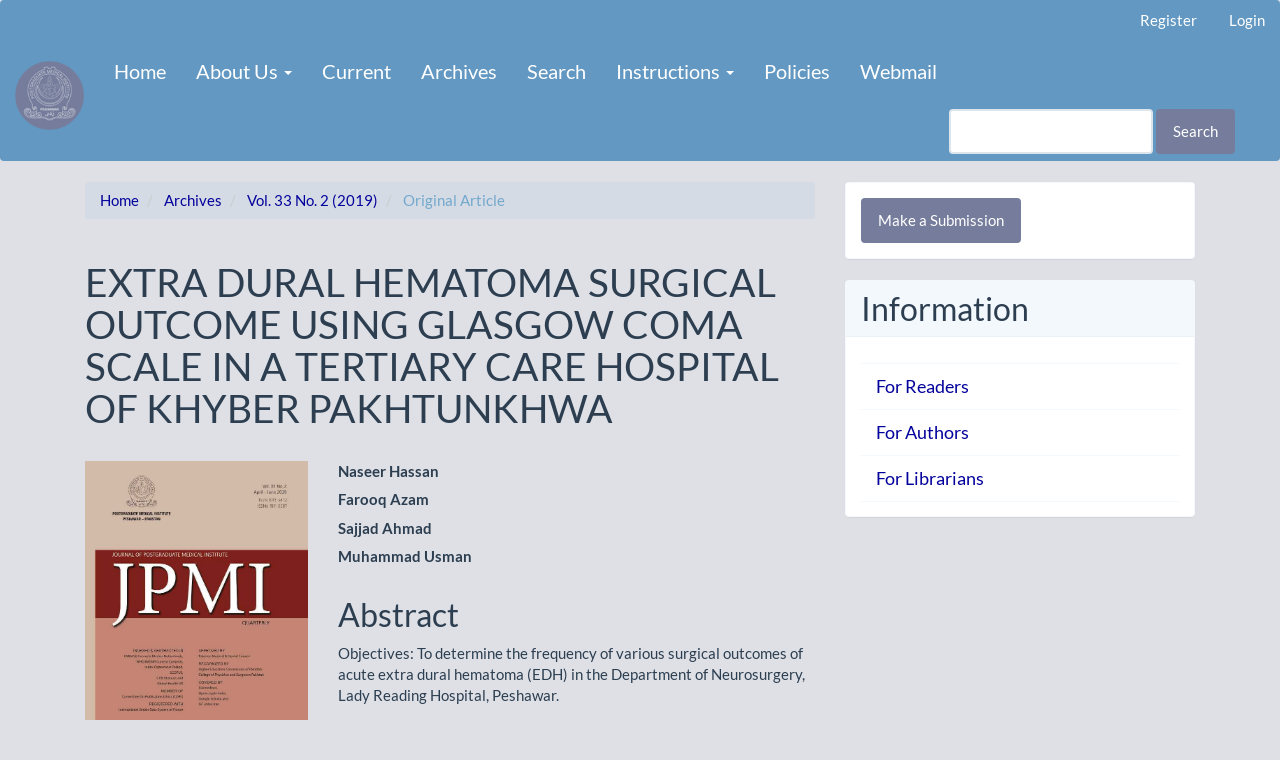

--- FILE ---
content_type: text/html; charset=utf-8
request_url: https://jpmi.org.pk/index.php/jpmi/article/view/2313?articlesBySameAuthorPage=2
body_size: 31063
content:


<!DOCTYPE html>
<html lang="en-US" xml:lang="en-US">
<head>
	<meta charset="utf-8">
	<meta name="viewport" content="width=device-width, initial-scale=1.0">
	<title>
		EXTRA DURAL HEMATOMA SURGICAL OUTCOME USING GLASGOW COMA SCALE IN A TERTIARY CARE HOSPITAL OF KHYBER PAKHTUNKHWA
							| Journal of Postgraduate Medical Institute
			</title>

	
<link rel="icon" href="https://jpmi.org.pk/public/journals/1/favicon_en_US.ico" />
<meta name="generator" content="Open Journal Systems 3.3.0.21" />
<meta name="keywords" content="research journal, PMDC recognised journal, HEC Recognised Journal, Scopus Recognised Journal, Medical and Allied Sciences Journal, Journal in Peshawar Pakistan" />

<meta name="gs_meta_revision" content="1.1"/>
<meta name="citation_journal_title" content="Journal of Postgraduate Medical Institute"/>
<meta name="citation_journal_abbrev" content="J Postgrad Med Inst"/>
<meta name="citation_issn" content="1811-9387"/> 
<meta name="citation_author" content="Naseer Hassan"/>
<meta name="citation_author" content="Farooq Azam"/>
<meta name="citation_author" content="Sajjad Ahmad"/>
<meta name="citation_author" content="Muhammad Usman"/>
<meta name="citation_title" content="EXTRA DURAL HEMATOMA SURGICAL OUTCOME USING GLASGOW COMA SCALE IN A TERTIARY CARE HOSPITAL OF KHYBER PAKHTUNKHWA"/>
<meta name="citation_language" content="en"/>
<meta name="citation_date" content="2019/10/10"/>
<meta name="citation_volume" content="33"/>
<meta name="citation_issue" content="2"/>
<meta name="citation_abstract_html_url" content="https://jpmi.org.pk/index.php/jpmi/article/view/2313"/>
<meta name="citation_keywords" xml:lang="en" content="Craniotomy"/>
<meta name="citation_keywords" xml:lang="en" content="Epidural hematoma"/>
<meta name="citation_keywords" xml:lang="en" content="Traumatic brain injury"/>
<meta name="citation_pdf_url" content="https://jpmi.org.pk/index.php/jpmi/article/download/2313/2263"/>
	<link rel="stylesheet" href="https://jpmi.org.pk/index.php/jpmi/$$$call$$$/page/page/css?name=bootstrapTheme-flatly" type="text/css" /><link rel="stylesheet" href="https://jpmi.org.pk/plugins/generic/orcidProfile/css/orcidProfile.css?v=3.3.0.21" type="text/css" /><link rel="stylesheet" href="https://jpmi.org.pk/public/journals/1/styleSheet.css?d=2021-09-03+23%3A02%3A51" type="text/css" />
</head>
<body class="pkp_page_article pkp_op_view has_site_logo">
	<div class="pkp_structure_page">

		<nav id="accessibility-nav" class="sr-only" role="navigation" aria-label="Quick jump to page content">
			<ul>
			  <li><a href="#main-navigation">Main Navigation</a></li>
			  <li><a href="#main-content">Main Content</a></li>
			  <li><a href="#sidebar">Sidebar</a></li>
			</ul>
		</nav>

				<header class="navbar navbar-default" id="headerNavigationContainer" role="banner">

						<div class="container-fluid">
				<div class="row">
					<nav aria-label="User Navigation">
							<ul id="navigationUser" class="nav nav-pills tab-list pull-right">
														<li class=" menu-item-1">
				<a href="https://jpmi.org.pk/index.php/jpmi/user/register">
					Register
									</a>
							</li>
														<li class=" menu-item-2">
				<a href="https://jpmi.org.pk/index.php/jpmi/login">
					Login
									</a>
							</li>
										</ul>

					</nav>
				</div><!-- .row -->
			</div><!-- .container-fluid -->

			<div class="container-fluid">

				<div class="navbar-header">

										<button type="button" class="navbar-toggle collapsed" data-toggle="collapse" data-target="#nav-menu" aria-expanded="false" aria-controls="nav-menu">
						<span class="sr-only">Toggle navigation</span>
						<span class="icon-bar"></span>
						<span class="icon-bar"></span>
						<span class="icon-bar"></span>
					</button>

																<div class="site-name">
																								<a href="							https://jpmi.org.pk/index.php/jpmi/index
						" class="navbar-brand navbar-brand-logo">
								<img src="https://jpmi.org.pk/public/journals/1/pageHeaderLogoImage_en_US.png" alt="JPMI">
							</a>
																	</div>
					
				</div>

								
									<nav id="nav-menu" class="navbar-collapse collapse" aria-label="Site Navigation">
																		<ul id="main-navigation" class="nav navbar-nav">
														<li class=" menu-item-43">
				<a href="https://jpmi.org.pk/index.php/jpmi">
					Home
									</a>
							</li>
																					<li class=" menu-item-11 dropdown">
				<a href="https://jpmi.org.pk/index.php/jpmi/about" class="dropdown-toggle" data-toggle="dropdown" role="button" aria-haspopup="true" aria-expanded="false">
					About Us
											<span class="caret"></span>
									</a>
									<ul class="dropdown-menu ">
																					<li class=" menu-item-12">
									<a href="https://jpmi.org.pk/index.php/jpmi/about">
										About the Journal
									</a>
								</li>
																												<li class=" menu-item-14">
									<a href="https://jpmi.org.pk/index.php/jpmi/about/editorialTeam">
										Editorial Team
									</a>
								</li>
																												<li class=" menu-item-15">
									<a href="https://jpmi.org.pk/index.php/jpmi/about/privacy">
										Privacy Statement
									</a>
								</li>
																												<li class=" menu-item-10">
									<a href="https://jpmi.org.pk/index.php/jpmi/announcement">
										Announcements
									</a>
								</li>
																												<li class=" menu-item-16">
									<a href="https://jpmi.org.pk/index.php/jpmi/about/contact">
										Contact
									</a>
								</li>
																		</ul>
							</li>
														<li class=" menu-item-8">
				<a href="https://jpmi.org.pk/index.php/jpmi/issue/current">
					Current
									</a>
							</li>
														<li class=" menu-item-9">
				<a href="https://jpmi.org.pk/index.php/jpmi/issue/archive">
					Archives
									</a>
							</li>
														<li class=" menu-item-17">
				<a href="https://jpmi.org.pk/index.php/jpmi/search/search">
					Search
									</a>
							</li>
																					<li class=" menu-item-27 dropdown">
				<a href="https://jpmi.org.pk/index.php/jpmi/libraryFiles/downloadPublic/11" class="dropdown-toggle" data-toggle="dropdown" role="button" aria-haspopup="true" aria-expanded="false">
					Instructions
											<span class="caret"></span>
									</a>
									<ul class="dropdown-menu ">
																					<li class=" menu-item-29">
									<a href="https://jpmi.org.pk/index.php/jpmi/libraryFiles/downloadPublic/11">
										Instructions for Authors
									</a>
								</li>
																												<li class=" menu-item-44">
									<a href="https://jpmi.org.pk/index.php/jpmi/about/submissions">
										Submission Guidelines
									</a>
								</li>
																												<li class=" menu-item-28">
									<a href="https://jpmi.org.pk/index.php/jpmi/libraryFiles/downloadPublic/20">
										Undertaking and Contribution Form (Original-Article)
									</a>
								</li>
																		</ul>
							</li>
														<li class=" menu-item-26">
				<a href="https://jpmi.org.pk/index.php/jpmi/jpmi-journal-policies">
					Policies
									</a>
							</li>
														<li class=" menu-item-45">
				<a href="https://jpmi.org.pk:2096/">
					Webmail
									</a>
							</li>
			</ul>

				

																			<div class="pull-md-right">
								<form class="navbar-form navbar-left" role="search" method="post" action="https://jpmi.org.pk/index.php/jpmi/search/search">
  <div class="form-group">
    <input class="form-control" name="query" value="" type="search" aria-label="Search Query" placeholder="">
  </div>
  <button type="submit" class="btn btn-default">Search</button>
</form>
							</div>
											</nav>
				
			</div><!-- .pkp_head_wrapper -->
		</header><!-- .pkp_structure_head -->

				<div class="pkp_structure_content container">
			<main class="pkp_structure_main col-xs-12 col-sm-10 col-md-8" role="main">

<div class="page page_article">
			<nav class="cmp_breadcrumbs" role="navigation" aria-label="You are here:">
	<ol class="breadcrumb">
		<li>
			<a href="https://jpmi.org.pk/index.php/jpmi/index">
				Home
			</a>
		</li>
		<li>
			<a href="https://jpmi.org.pk/index.php/jpmi/issue/archive">
				Archives
			</a>
		</li>
		<li>
			<a href="https://jpmi.org.pk/index.php/jpmi/issue/view/98">
				Vol. 33 No. 2 (2019)
			</a>
		</li>
		<li class="active">
							Original Article
					</li>
	</ol>
</nav>
	
		<article class="article-details">

		
	<header>
		<h1 class="page-header">
			EXTRA DURAL HEMATOMA SURGICAL OUTCOME USING GLASGOW COMA SCALE IN A TERTIARY CARE HOSPITAL OF KHYBER PAKHTUNKHWA
					</h1>
	</header>

	<div class="row">

		<section class="article-sidebar col-md-4">

						<h2 class="sr-only">Article Sidebar</h2>

										<div class="cover-image">
											<a href="https://jpmi.org.pk/index.php/jpmi/issue/view/98">
							<img
								class="img-responsive"
								src="https://jpmi.org.pk/public/journals/1/cover_issue_98_en_US.jpg"
								alt=""
							>
						</a>
									</div>
			
										<div class="download">
																		
	
							

<a class="galley-link btn btn-primary pdf" role="button" href="https://jpmi.org.pk/index.php/jpmi/article/view/2313/2263">

		
	PDF

	</a>
																				</div>
			
			<div class="list-group">

													<div class="list-group-item date-published">
												<strong>Published:</strong>
						Oct 10, 2019
					</div>
																								
																																						
													<div class="list-group-item keywords">
						<strong>						Keywords:</strong>
						<div class="">
							<span class="value">
																	Craniotomy, 																	Epidural hematoma, 																	Traumatic brain injury															</span>
						</div>
					</div>
							</div>

		</section><!-- .article-sidebar -->

		<div class="col-md-8">
			<section class="article-main">

								<h2 class="sr-only">Main Article Content</h2>

									<div class="authors">
													<div class="author">
								<strong>Naseer Hassan</strong>
																							</div>
													<div class="author">
								<strong>Farooq Azam</strong>
																							</div>
													<div class="author">
								<strong>Sajjad Ahmad</strong>
																							</div>
													<div class="author">
								<strong>Muhammad Usman</strong>
																							</div>
											</div>
				
													<div class="article-summary" id="summary">
						<h2>Abstract</h2>
						<div class="article-abstract">
							<p>Objectives: To determine the frequency of various surgical outcomes of acute extra dural hematoma (EDH) in the Department of Neurosurgery, Lady Reading Hospital, Peshawar.</p> <p>Methodology: This was a case series study conducted in Neurosurgery Department, Lady Reading Hospital (LRH) Peshawar, from 1<sup>st</sup> January 2009 to 30<sup>th </sup>September 2009. Total 145 consecutive patients of acute extradural hematoma were admitted and their baseline GCS was recorded. They were operated by consultant neurosurgeon. Post-operative outcome including good recovery, moderate disability, severe disability, persistent vegetative state and death were recorded.</p> <p>Results: Out of 145 cases, 82% were male and 18% were female. Majority of the cases were less than14 years old. Fall was the cause of EDH in 60% patients, road traffic accident (RTA) in 26% and physical assault was the mode of injury in 14%. Interval between injury and surgery of more than 8 hours was recorded in majority of the cases. Parietal lobe was the commonest site of EDH.  Craniotomy was performed in 80% cases and craniectomy in 20% cases. Post-operative GCS of 13-15 was noted in 123 (85%) cases compared to  GCS at arrival of 13-15 in 72 (50%) cases. Post-operatively, good recovery was noted in majority of the cases (n=123, 85%)  having higher GCS scores (13-15).</p> <p>Conclusion: Surgical outcome in EDH patient is affected by GCS. Lower GCS have poor outcome. Good recovery was noted in maximum cases.</p><p> </p>
						</div>
					</div>
				
				

			</section><!-- .article-main -->

			<section class="article-more-details">

								<h2 class="sr-only">Article Details</h2>

													<div class="panel panel-default how-to-cite">
						<div class="panel-heading">
							How to Cite
						</div>
						<div class="panel-body">
							<div id="citationOutput" role="region" aria-live="polite">
								<div class="csl-bib-body">
  <div class="csl-entry"><div class="csl-left-margin">1.</div><div class="csl-right-inline">Hassan N, Azam F, Ahmad S, Usman M. EXTRA DURAL HEMATOMA SURGICAL OUTCOME USING GLASGOW COMA SCALE IN A TERTIARY CARE HOSPITAL OF KHYBER PAKHTUNKHWA. J Postgrad Med Inst [Internet]. 2019 Oct. 10 [cited 2026 Jan. 16];33(2). Available from: https://jpmi.org.pk/index.php/jpmi/article/view/2313</div></div>
</div>
							</div>
							<div class="btn-group">
							  <button type="button" class="btn btn-default dropdown-toggle" data-toggle="dropdown" aria-controls="cslCitationFormats">
								More Citation Formats
									<span class="caret"></span>
							  </button>
							  <ul class="dropdown-menu" role="menu">
																			<li>
											<a
												aria-controls="citationOutput"
												href="https://jpmi.org.pk/index.php/jpmi/citationstylelanguage/get/acm-sig-proceedings?submissionId=2313&amp;publicationId=2087"
												data-load-citation
												data-json-href="https://jpmi.org.pk/index.php/jpmi/citationstylelanguage/get/acm-sig-proceedings?submissionId=2313&amp;publicationId=2087&amp;return=json"
											>
												ACM
											</a>
										</li>
																			<li>
											<a
												aria-controls="citationOutput"
												href="https://jpmi.org.pk/index.php/jpmi/citationstylelanguage/get/acs-nano?submissionId=2313&amp;publicationId=2087"
												data-load-citation
												data-json-href="https://jpmi.org.pk/index.php/jpmi/citationstylelanguage/get/acs-nano?submissionId=2313&amp;publicationId=2087&amp;return=json"
											>
												ACS
											</a>
										</li>
																			<li>
											<a
												aria-controls="citationOutput"
												href="https://jpmi.org.pk/index.php/jpmi/citationstylelanguage/get/apa?submissionId=2313&amp;publicationId=2087"
												data-load-citation
												data-json-href="https://jpmi.org.pk/index.php/jpmi/citationstylelanguage/get/apa?submissionId=2313&amp;publicationId=2087&amp;return=json"
											>
												APA
											</a>
										</li>
																			<li>
											<a
												aria-controls="citationOutput"
												href="https://jpmi.org.pk/index.php/jpmi/citationstylelanguage/get/associacao-brasileira-de-normas-tecnicas?submissionId=2313&amp;publicationId=2087"
												data-load-citation
												data-json-href="https://jpmi.org.pk/index.php/jpmi/citationstylelanguage/get/associacao-brasileira-de-normas-tecnicas?submissionId=2313&amp;publicationId=2087&amp;return=json"
											>
												ABNT
											</a>
										</li>
																			<li>
											<a
												aria-controls="citationOutput"
												href="https://jpmi.org.pk/index.php/jpmi/citationstylelanguage/get/chicago-author-date?submissionId=2313&amp;publicationId=2087"
												data-load-citation
												data-json-href="https://jpmi.org.pk/index.php/jpmi/citationstylelanguage/get/chicago-author-date?submissionId=2313&amp;publicationId=2087&amp;return=json"
											>
												Chicago
											</a>
										</li>
																			<li>
											<a
												aria-controls="citationOutput"
												href="https://jpmi.org.pk/index.php/jpmi/citationstylelanguage/get/harvard-cite-them-right?submissionId=2313&amp;publicationId=2087"
												data-load-citation
												data-json-href="https://jpmi.org.pk/index.php/jpmi/citationstylelanguage/get/harvard-cite-them-right?submissionId=2313&amp;publicationId=2087&amp;return=json"
											>
												Harvard
											</a>
										</li>
																			<li>
											<a
												aria-controls="citationOutput"
												href="https://jpmi.org.pk/index.php/jpmi/citationstylelanguage/get/ieee?submissionId=2313&amp;publicationId=2087"
												data-load-citation
												data-json-href="https://jpmi.org.pk/index.php/jpmi/citationstylelanguage/get/ieee?submissionId=2313&amp;publicationId=2087&amp;return=json"
											>
												IEEE
											</a>
										</li>
																			<li>
											<a
												aria-controls="citationOutput"
												href="https://jpmi.org.pk/index.php/jpmi/citationstylelanguage/get/modern-language-association?submissionId=2313&amp;publicationId=2087"
												data-load-citation
												data-json-href="https://jpmi.org.pk/index.php/jpmi/citationstylelanguage/get/modern-language-association?submissionId=2313&amp;publicationId=2087&amp;return=json"
											>
												MLA
											</a>
										</li>
																			<li>
											<a
												aria-controls="citationOutput"
												href="https://jpmi.org.pk/index.php/jpmi/citationstylelanguage/get/turabian-fullnote-bibliography?submissionId=2313&amp;publicationId=2087"
												data-load-citation
												data-json-href="https://jpmi.org.pk/index.php/jpmi/citationstylelanguage/get/turabian-fullnote-bibliography?submissionId=2313&amp;publicationId=2087&amp;return=json"
											>
												Turabian
											</a>
										</li>
																			<li>
											<a
												aria-controls="citationOutput"
												href="https://jpmi.org.pk/index.php/jpmi/citationstylelanguage/get/vancouver?submissionId=2313&amp;publicationId=2087"
												data-load-citation
												data-json-href="https://jpmi.org.pk/index.php/jpmi/citationstylelanguage/get/vancouver?submissionId=2313&amp;publicationId=2087&amp;return=json"
											>
												Vancouver
											</a>
										</li>
																  </ul>
							</div>
														<div class="btn-group">
								<button type="button" class="btn btn-default dropdown-toggle" data-toggle="dropdown" aria-controls="cslCitationFormats">
									Download Citation
										<span class="caret"></span>
								</button>
														<ul class="dropdown-menu" role="menu">
																	<li>
										<a href="https://jpmi.org.pk/index.php/jpmi/citationstylelanguage/download/ris?submissionId=2313&amp;publicationId=2087">
											<span class="fa fa-download"></span>
											Endnote/Zotero/Mendeley (RIS)
										</a>
																	<li>
										<a href="https://jpmi.org.pk/index.php/jpmi/citationstylelanguage/download/bibtex?submissionId=2313&amp;publicationId=2087">
											<span class="fa fa-download"></span>
											BibTeX
										</a>
															</ul>
							</div>
													</div>
					</div>
				
																			
								<div class="panel panel-default issue">
					<div class="panel-heading">
						Issue
					</div>
					<div class="panel-body">
						<a class="title" href="https://jpmi.org.pk/index.php/jpmi/issue/view/98">
							Vol. 33 No. 2 (2019)
						</a>

					</div>
				</div>

									<div class="panel panel-default section">
						<div class="panel-heading">
							Section
						</div>
						<div class="panel-body">
							Original Article
						</div>
					</div>
				
													<div class="panel panel-default copyright">
						<div class="panel-body">
														<p><strong>Work published in JPMI is licensed under a</strong></p>
<p><a href="https://creativecommons.org/licenses/by-nc/2.0/" rel="license">Creative Commons Attribution-NonCommercial 2.0 Generic License</a>.</p>
<p><a href="https://creativecommons.org/licenses/by-nc/2.0/" rel="license"><img src="https://i.creativecommons.org/l/by-nc/2.0/88x31.png" alt="Creative Commons License" /></a></p>
<p>Authors are permitted and encouraged to post their work online (e.g., in institutional repositories or on their website) prior to and during the submission process, as it can lead to productive exchanges, as well as earlier and greater citation of published work.</p>
						</div>
					</div>
				
																																																																				<div class="panel panel-default author-bios">
						<div class="panel-heading">
															Author Biography
													</div>
						<div class="panel-body">
																								<div class="media biography">
										<div class="media-body">
											<h3 class="media-heading biography-author">
																									Naseer Hassan
																							</h3>
											<p>JUNIOR REGISTRAR,</p><p>MEDICAL TEACHING INSTITUTE,</p><p>LADY READING HOSPITAL,</p><p>PESHAWAR</p>
										</div>
									</div>
																																																																		</div>
					</div>
				
				

								
			</section><!-- .article-details -->
		</div><!-- .col-md-8 -->
	</div><!-- .row -->

</article>

	<div id="articlesBySameAuthorList">
						<h3>Most read articles by the same author(s)</h3>

			<ul>
																													<li>
													Mumtaz Ali,
													Zia ur Rehman,
													Muhammad Usman,
													Ikram Alam,
													Mohammad Ishaq,
													Naeem ul Haq,
												<a href="https://jpmi.org.pk/index.php/jpmi/article/view/1311">
							AN UNUSUAL CAUSE OF TRAUMATIC BRAIN INJURY IN  KHYBER PAKHTUNKHWA: A CASE REPORT
						</a>,
						<a href="https://jpmi.org.pk/index.php/jpmi/issue/view/69">
							Journal of Postgraduate Medical Institute: Vol. 26 No. 3 (2012)
						</a>
					</li>
																													<li>
													Naeem Ul Haq,
													Mumtaz Ali,
													Muhammad Usman,
													Bakht Zar Khan,
													Farooq Azam,
												<a href="https://jpmi.org.pk/index.php/jpmi/article/view/1880">
							SURGICAL OUTCOME OF SUPRATENTORIAL LOW GRADE GLIOMAS: STUDY OF 85 CASES
						</a>,
						<a href="https://jpmi.org.pk/index.php/jpmi/issue/view/88">
							Journal of Postgraduate Medical Institute: Vol. 30 No. 4 (2016)
						</a>
					</li>
																													<li>
													Mumtaz Ali,
													Muhammad Usman,
												<a href="https://jpmi.org.pk/index.php/jpmi/article/view/1536">
							Traumatic brain injury: A common neurosurgical entity
						</a>,
						<a href="https://jpmi.org.pk/index.php/jpmi/issue/view/75">
							Journal of Postgraduate Medical Institute: Vol. 27 No. 4 (2013)
						</a>
					</li>
																													<li>
													Rabia Alamgeer,
													Muhammad Mumtaz  Khan,
													Sabeen Nasir,
													Sajjad Ahmad,
													Arooj Khurshid,
													Saleha Saeed,
												<a href="https://jpmi.org.pk/index.php/jpmi/article/view/3098">
							EXPRESSION OF OSTEOPONTIN IN ORAL SQUAMOUS CELL CARCINOMA – AN IMMUNOHISTOCHEMICAL STUDY
						</a>,
						<a href="https://jpmi.org.pk/index.php/jpmi/issue/view/126">
							Journal of Postgraduate Medical Institute: Vol. 37 No. 1 (2023): JPMI
						</a>
					</li>
																													<li>
													Seema Sharafat,
													Zahid Khan,
													Sajjad Ahmad,
												<a href="https://jpmi.org.pk/index.php/jpmi/article/view/2457">
							SURGICAL OUTCOME OF PLATE AND HOOK FIXATION FOR CRANIO-VERTEBRAL JUNCTION INSTABILITY
						</a>,
						<a href="https://jpmi.org.pk/index.php/jpmi/issue/view/101">
							Journal of Postgraduate Medical Institute: Vol. 33 No. 4 (2019)
						</a>
					</li>
																													<li>
													Sajjad Ahmad,
												<a href="https://jpmi.org.pk/index.php/jpmi/article/view/842">
							Modern Guidelines on Benign Prostatic Hyperplasia
						</a>,
						<a href="https://jpmi.org.pk/index.php/jpmi/issue/view/50">
							Journal of Postgraduate Medical Institute: Vol. 17 No. 2 (2003)
						</a>
					</li>
																													<li>
													Naeem Ul Haq,
													Farooq Azam,
													Muhammad Ishfaq,
													Bakht Zar Khan,
													Abdul Jalal,
												<a href="https://jpmi.org.pk/index.php/jpmi/article/view/1843">
							CLINICAL PRESENTATION AND OUTCOME OF TRAUMATIC EPIDURAL HEMATOMAS IN POSTERIOR FOSSA: STUDY OF 34 CASES
						</a>,
						<a href="https://jpmi.org.pk/index.php/jpmi/issue/view/87">
							Journal of Postgraduate Medical Institute: Vol. 30 No. 3 (2016)
						</a>
					</li>
																													<li>
													Sajjad Ahmad,
												<a href="https://jpmi.org.pk/index.php/jpmi/article/view/894">
							A comparative Study of BPH - Paitents undergoing turp as elective surgery Versus Those in Acute Urinary Retention
						</a>,
						<a href="https://jpmi.org.pk/index.php/jpmi/issue/view/52">
							Journal of Postgraduate Medical Institute: Vol. 18 No. 2 (2004)
						</a>
					</li>
							</ul>
			<div id="articlesBySameAuthorPages">
				<a href="https://jpmi.org.pk/index.php/jpmi/article/view/2313?articlesBySameAuthorPage=1#articlesBySameAuthor">&lt;&lt;</a>&nbsp;<a href="https://jpmi.org.pk/index.php/jpmi/article/view/2313?articlesBySameAuthorPage=1#articlesBySameAuthor">&lt;</a>&nbsp;<a href="https://jpmi.org.pk/index.php/jpmi/article/view/2313?articlesBySameAuthorPage=1#articlesBySameAuthor">1</a>&nbsp;<strong>2</strong>&nbsp;
			</div>
			</div>


</div><!-- .page -->

	</main>

									<aside id="sidebar" class="pkp_structure_sidebar left col-xs-12 col-sm-8 col-md-4" role="complementary" aria-label="Sidebar">
				<div class="pkp_block block_make_submission">
	<h2 class="pkp_screen_reader">
		Make a Submission
	</h2>

	<div class="content">
		<a class="block_make_submission_link" href="https://jpmi.org.pk/index.php/jpmi/about/submissions">
			Make a Submission
		</a>
	</div>
</div>
<div class="pkp_block block_information">
	<h2 class="title">Information</h2>
	<div class="content">
		<ul>
							<li>
					<a href="https://jpmi.org.pk/index.php/jpmi/information/readers">
						For Readers
					</a>
				</li>
										<li>
					<a href="https://jpmi.org.pk/index.php/jpmi/information/authors">
						For Authors
					</a>
				</li>
										<li>
					<a href="https://jpmi.org.pk/index.php/jpmi/information/librarians">
						For Librarians
					</a>
				</li>
					</ul>
	</div>
</div>

			</aside><!-- pkp_sidebar.left -->
				</div><!-- pkp_structure_content -->

	<footer class="footer" role="contentinfo">

		<div class="container">

			<div class="row">
								<div class="col-md-10">
					<div class="row">
<div class="col col-xs-6 col-sm-6 col-md-4"><a href="https://www.elsevier.com/?a=91122"> <img style="height: 70px; width: auto; margin-right: 10px;" src="https://jpmi.org.pk/public/site/images/mumtaz_asstt-editor/scopus-blueeyes-e1560431949796-8e93ba9d49eb0e07c23722dabc0e466e.png" alt="" /> </a></div>
<div class="col col-xs-6 col-sm-6 col-md-4"><a href="https://publicationethics.org/members/jpmi-journal-postdraduate-medical-institute"> <img style="height: 70px; width: auto; margin-right: 10px;" src="https://jpmi.org.pk/public/site/images/mumtaz_asstt-editor/cope-2641c37cdaf76e82fbe4280594e92c45.jpg" alt="" /> </a></div>
<div class="col col-xs-6 col-sm-6 col-md-4"><a href="https://www.crossref.org/06members/51depositor.html"> <img style="height: 70px; width: auto; margin-right: 10px;" src="https://jpmi.org.pk/public/site/images/mumtaz_asstt-editor/doi-removebg-preview-8bd88e2edb473696d803294784b102ef.png" alt="" /> </a></div>
</div>
<div class="row">
<div class="col-xs-12 col-sm-12 col-md-12"> </div>
</div>
<div class="row">
<div class="col col-xs-6 col-sm-6 col-md-4"><img style="height: 70px; width: auto; margin-right: 10px;" src="https://jpmi.org.pk/public/site/images/mumtaz_asstt-editor/icmeew.png" alt="" /></div>
<div class="col col-xs-6 col-sm-6 col-md-4"><a href="https://publons.com/journal/14145/journal-of-postgraduate-medical-institute/"> <img style="height: 70px; width: auto; margin-right: 10px;" src="https://jpmi.org.pk/public/site/images/mumtaz_asstt-editor/blue-white-b8108d4aeb03d8e27d4eb42a563c9224.png" alt="" /> </a></div>
<div class="col col-xs-6 col-sm-6 col-md-4"><a href="https://www.reviewercredits.com/user/jpmi/"> <img style="height: 70px; width: auto; margin-right: 10px;" src="https://jpmi.org.pk/public/site/images/mumtaz_asstt-editor/reviewercredits-300-px-removebg-preview.png" alt="" /> </a></div>
</div>
<div class="row">
<div class="col-xs-12 col-sm-12 col-md-12"> </div>
</div>
<div class="row">
<div class="col col-xs-6 col-sm-6 col-md-4"><a href="https://www.pakmedinet.com/search.php?q=jpmi"> <img style="height: 70px; width: auto; margin-right: 10px;" src="https://jpmi.org.pk/public/site/images/mumtaz_asstt-editor/pakmedinet-logo-removebg-preview-0531dc610cf45e093a2add4ac7e43133.png" alt="" /> </a></div>
<div class="col col-xs-6 col-sm-6 col-md-4"><a href="https://portal.issn.org/api/search?search[]=MUST=allissnbis=%221013-5472%22&amp;search_id=13828864"> <img style="height: 70px; width: auto; margin-right: 10px;" src="https://jpmi.org.pk/public/site/images/mumtaz_asstt-editor/issn-removebg-preview.png" alt="" /> </a></div>
<div class="col-3 col col-xs-6 col-sm-4 col-md-3"><img style="height: 70px; width: auto; margin-right: 10px;" src="https://jpmi.org.pk/public/site/images/mumtaz_asstt-editor/open-access-removebg-preview.png" alt="" /></div>
</div>
				</div>
				
				<div class="col-md-2" role="complementary">
					<a href="https://jpmi.org.pk/index.php/jpmi/about/aboutThisPublishingSystem">
                                                <img class="img-responsive" alt="More information about the publishing system, Platform and Workflow by OJS/PKP." src="https://jpmi.org.pk/templates/images/ojs_brand.png">
                                        </a>
				</div>

			</div> <!-- .row -->
		</div><!-- .container -->
	</footer>
</div><!-- pkp_structure_page -->

<script src="https://jpmi.org.pk/lib/pkp/lib/vendor/components/jquery/jquery.js?v=3.3.0.21" type="text/javascript"></script><script src="https://jpmi.org.pk/lib/pkp/lib/vendor/components/jqueryui/jquery-ui.js?v=3.3.0.21" type="text/javascript"></script><script src="https://jpmi.org.pk/lib/pkp/js/lib/jquery/plugins/jquery.tag-it.js?v=3.3.0.21" type="text/javascript"></script><script src="https://jpmi.org.pk/plugins/themes/bootstrap3/bootstrap/js/bootstrap.min.js?v=3.3.0.21" type="text/javascript"></script><script src="https://jpmi.org.pk/plugins/generic/citationStyleLanguage/js/articleCitation.js?v=3.3.0.21" type="text/javascript"></script><script type="text/javascript">
(function (w, d, s, l, i) { w[l] = w[l] || []; var f = d.getElementsByTagName(s)[0],
j = d.createElement(s), dl = l != 'dataLayer' ? '&l=' + l : ''; j.async = true; 
j.src = 'https://www.googletagmanager.com/gtag/js?id=' + i + dl; f.parentNode.insertBefore(j, f); 
function gtag(){dataLayer.push(arguments)}; gtag('js', new Date()); gtag('config', i); })
(window, document, 'script', 'dataLayer', 'G-65R6536DDD');
</script>


</body>
</html>
